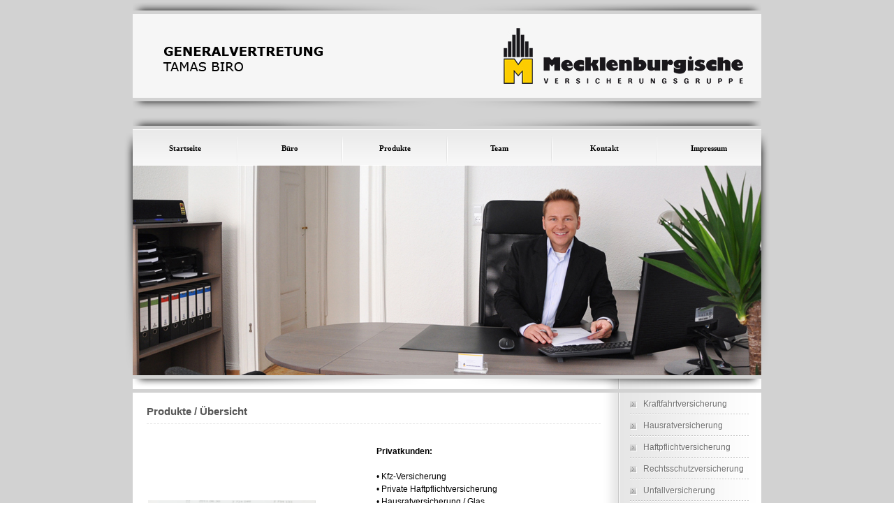

--- FILE ---
content_type: text/html
request_url: http://biro.de/produkte.html
body_size: 1669
content:
<!doctype html>
<html>
<head>

	<meta http-equiv="Content-Type" content="text/html; charset=iso-8859-1" />
	<meta name="description" content="Mecklenburgische Versicherung Mannheim - Generalvertretung Tamas Biro - Günstige Kfz-Versicherung, Hausratversicherung, Haftpflichtversicherung, Unfallversicherung, Rechtsschutzversicherung, Wohngebäudeversicherung, Firmenversicherung, Berufsunfähigkeitsversicherung, Bausparen, Baufinanzierung, Finanzierung. Ihre zuverlässige Versicherungsagentur Tamas Biro in Mannheim." />
	<meta name="keywords" content="Mecklenburgische Versicherung Mannheim Versicherungsagentur Tamas Biro - Günstige Kfz-Versicherung, Hausratversicherung, Haftpflichtversicherung, Unfallversicherung, Rechtsschutzversicherung, Wohngebäudeversicherung, Firmenversicherung, Berufsunfähigkeitsversicherung, Bausparen, Baufinanzierung, Finanzierung" />
	<meta name="robots" content="index, follow" />

	<title>Tamas Biro Versicherung in Mannheim - Mecklenburgische Versicherung Generalvertretung in Mannheim</title>

	<link type="text/css" href="style.css" rel="stylesheet" media="screen" /> 

</head>

<div id="meck">
<center ><img src="bilder/shadow2.png" width=900 height=15/></center>
<center ><img src="logo.jpg" width=900 height=120/></center>
<center ><img src="bilder/shadow.png" width=900 height=15/></center>
<center ><img src="bilder/shadow2.png" width=900 height=15/></center>


<body>

<div id="shadows">
<img src="bilder/wrapper_shadow_left.png" alt="" style="float:left;"/>
<img src="bilder/wrapper_shadow_right.png" alt="" style="float:right;"/>
</div>

<div id="wrapper">

			<div id="topnav">
				<ul>
					<li><a href="index.html" >Startseite</a></li>
                    <li><a href="buero.html" >B&uuml;ro</a></li>
					<li><a href="produkte.html" >Produkte</a></li>
					<li><a href="team.html" >Team</a></li>
					<li><a href="kontakt.html" >Kontakt</a></li>
					<li><a href="impressum.html" >Impressum</a></li>
					
				</ul>
			</div>
			
<img src="bilder/tamasbiro.jpg" alt=""/>
<img src="bilder/shadow.png" alt="" style="background-image:url(bilder/content_bg.png);"/>
		
		<div id="content">
		<!-- Rechte Spalte -->
		<div id="right">
			<div class="menu">
				<ul>
					<li><a href="kfz-versicherung.html">Kraftfahrtversicherung</a></li>
					<li><a href="hausratversicherung.html">Hausratversicherung</a></li>
					<li><a href="haftpflichtversicherung.html">Haftpflichtversicherung</a></li>
                    <li><a href="rechtsschutzversicherung.html">Rechtsschutzversicherung</a></li>
					<li><a href="unfallversicherung.html">Unfallversicherung</a></li>
					<li><a href="firmenversicherung.html">Firmenversicherung</a></li>
					<li><a href="lebensversicherung.html">Lebensversicherung</a></li>
					<li><a href="rentenversicherung.html">Rentenversicherung</a></li>
					<li><a href="krankenversicherung.html">Krankenversicherung</a></li>
					<li><a href="berufsunfaehigkeitsversicherung.html">Berufsunfähigkeit</a></li>
                    <li><a href="bausparen.html">Bausparen / Finanzierung</a></li>
                    <br/>
                    <br/>
                    <hl>
                    Mecklenburgische Versicherung<br/>
                    Tamas Biro<br/>
                    Eichelsheimer Str. 52<br/>
                    68163 Mannheim<br/>
                    <br/>
                    Telefon: 0621 / 860 898 55<br/>
                    Telefax: 0621 / 860 898 56<br/>
                    <br/>
                    Mobil: 01578 / 7000 287<br/>
                    </hl>
                </ul>
			</div>
		
		</div>

		<!-- Contentbereich -->
		<div id="middle">
		
		  <h1>Produkte / &Uuml;bersicht</h1>
<p>&nbsp;</p>
<table width="613">
<tr>
<td width="166">
<img src="bilder/privat01.jpg" height="160" width="240" style="border: 1px soild black;">
</td>
<td width="106"><pre> </pre></td>
<td width="319"><font size="-1"><p><strong>Privatkunden:</strong></p>
  <p>&nbsp;</p>
  <p>&bull; Kfz-Versicherung</p>
  <p>&bull; Private Haftpflichtversicherung</p>
  <p>&bull; Hausratversicherung / Glas</p>
  <p>&bull; Private Unfallversicherung</p>
  <p>&bull; Wohngeb&auml;udeversicherung</p>
  <p>&bull; Berufsunf&auml;higkeitsschutz</p>
  <p>&bull; Altersvorsorge</p>
  <p>&bull; Todesfallschutz / Risikoschutz</p>
  <p>&bull; Private Rentenversicherung</p>
  <p>&bull; Lebensversicherung</p>
  <p>&bull; Riester-Rente</p>
  <p>&bull; Bausparen / Baufinanzierung</p>
  <p>&bull; Private Krankenversicherung</p>
  <p>&bull; Private Krankenzusatzversicherung</p>
  <p>&bull; Private Pflegezusatzversicherung</p>
  <p>&bull; Auslandsreise-Krankenversicherung</p></td>
</tr>
</table> 
<p>&nbsp;</p>
<p>&nbsp;</p>
<table width="613">
  <tr>
<td width="198">
<img src="bilder/gewerbe01.jpg" height="160" width="240" style="border: 1px soild black;">
</td>
<td width="96"><pre> </pre></td>
<td width="303"><p><strong>Firmenkunden:</strong></p>
  <p>&nbsp;</p>
  <p>&bull; Betriebs-Haftpflichtversicherung</p>
  <p>&bull; Firmen-Rechtsschutzversicherung</p>
  <p>&bull; Inhaltsversicherung</p>
  <p>&bull; Elektronikversicherung</p>
  <p>&bull; Betriebs-Unterbrechung (Ertragsausfall)</p>
  <p>&bull; Geb&auml;udeversicherung</p>
  <p>&bull; betriebliche Altersvorsorge</p>
  <p>&bull; Gruppen-Unfallversicherung</p>  <p>&nbsp;</p></td>
</tr>
</table> 
<p>&nbsp;</p>
<p>&nbsp;</p>
<p><strong>Rufen Sie uns einfach an und wir erstellen Ihnen ein pers&ouml;nliches Angebot.</strong></p>
<p><br/>
</p>
        </div>
	
	</div>

		<!-- footer -->
		<div id="footer">
		
		<a href="datenschutz.html">DATENSCHUTZERKL&Auml;RUNG <img src="bilder/login.jpg" alt="Biro-Mail" height="16" width="45" style="float:right;"/></a><a href="https://server57.greatnet.de/poplogin/" TARGET="_blank"></a>

		</div>
	
</div>


</body>
</html>

--- FILE ---
content_type: text/css
request_url: http://biro.de/style.css
body_size: 1032
content:
/* --------------------------------------
Mecklenburgische Versicherung - Hauptvertretung Tamas Biro
www.biro.de
----------------------------------------*/


/*------ general ---------------------- */

* html div {
   width : 20em;
}
/* richtig */
/* IE 6 */
* html {
   width : 27em;
}
/* IE 7 */
* + html {
   width : 29em;
}
body {
background-image:url(bilder/bg_body.jpg);
font-size:12px;
font-family:Verdana, Arial, sans-serif;
color:#000;
padding:0;
margin:0;
line-height:18px;
}

* {
	padding:0;
	margin:0;
	outline:none;
	font-size: 12px;
}

a { color:#41829c;}
a:hover { color: #70a9c1;}

img {
	/* [disabled]border:1px none #000; */
}

/* headings */
h1 {
	font-family:'Trebuchet MS', Arial, Verdana, sans-serif;
	font-size:15px;
	font-weight:bold;
	color:#575757;
	border-bottom:1px dashed #e4e4e4;
	padding:8px 0;
	margin:0 0 10px;
}

/* structure */
#wrapper {
clear:both;
width:900px;
margin:0 auto;
position:relative; bottom:344px;
}



#shadows {
clear:both;
width:928px;
margin:0 auto;
}

#content {
background-image:url(bilder/content_bg.png);
background-repeat:repeat-y;
width:900px;
height:auto;
margin:0;
overflow:hidden;
}

#right {
float:right;
width:200px;
margin:0;
}

#middle {
float:left;
width:650px;
margin:10px 0 20px 20px;
}

/* Topnavigation */
#topnav {
background-image:url(bilder/topnav_bg.png);
background-repeat:repeat-x;
width:900px;
height:50px;
padding:0;
border-top:1px solid #fff;
border-bottom:1px solid #fff;
}

#topnav {
background-image:url(bilder/topnav_bg.png);
background-repeat:repeat-x;
width:900px;
height:50px;
padding:0;
border-top:1px solid #fff;
border-bottom:1px solid #fff;
}

#topnav ul {
margin:0 0 0 -1px;
padding:0;
list-style:none;
}

#topnav ul li {
background-image:url(bilder/topnav_spacer.png);
background-repeat:no-repeat;
background-position:left;
float:left;
padding:0 0 0 2px;
}

#topnav ul li:first-child {
background:none;
}

#topnav ul li a {
display:block;
width:148px;
height:34px;
padding:17px 0 0 0;
margin:0 0 0 0;
text-align:center;
font-size:11px;
font-family: Verdana;
font-weight:bold;
color:#000;
text-decoration:none;
}

#topnav ul li a:hover {
background-image:url(bilder/topnav_bg_hover.png);
background-repeat:repeat-x;
}

/* MenÃ¼ der rechten Spalte */
.menu {
font-size:11px;
}

.menu ul {
list-style-type:none;
margin:1px 0 0 1px;
}

.menu ul li {
background-image:url(bilder/menu_spacer.png);
background-repeat:no-repeat;
background-position:bottom;
height:31px;
width:192px;
margin:0;
overflow:hidden;
}

.menu ul li a {
background-image:url(bilder/dot.png);
background-repeat:no-repeat;
background-position:11px 11px;
display:block;
width:192px;
height:31px;
color:#707070;
text-shadow:1px 1px 0 #fff;
text-decoration:none;
padding:6px 0 0 30px;
margin:0;
}

.menu ul li a:hover {
background-position:18px 11px;
padding:6px 0 0 37px;
}

/* footer */
#footer {
	clear:both;
	background-image:url(bilder/shadow.png);
	background-repeat:no-repeat;
	width:880px;
	height:15px;
	margin:0;
	padding:10px 10px 0;
	font-size:11px;
	color:#006;
}
